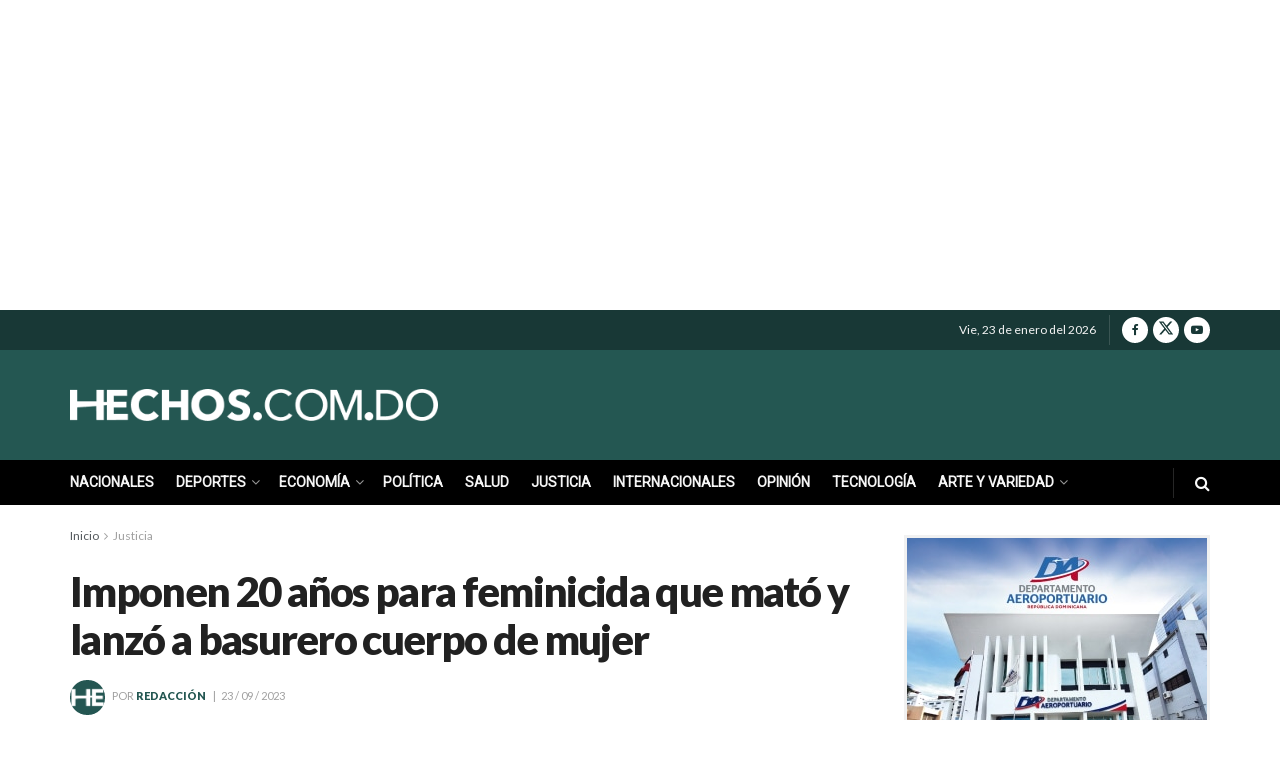

--- FILE ---
content_type: text/html; charset=utf-8
request_url: https://www.google.com/recaptcha/api2/aframe
body_size: 268
content:
<!DOCTYPE HTML><html><head><meta http-equiv="content-type" content="text/html; charset=UTF-8"></head><body><script nonce="4EgRuD3nr3UhfKEIDrRjUQ">/** Anti-fraud and anti-abuse applications only. See google.com/recaptcha */ try{var clients={'sodar':'https://pagead2.googlesyndication.com/pagead/sodar?'};window.addEventListener("message",function(a){try{if(a.source===window.parent){var b=JSON.parse(a.data);var c=clients[b['id']];if(c){var d=document.createElement('img');d.src=c+b['params']+'&rc='+(localStorage.getItem("rc::a")?sessionStorage.getItem("rc::b"):"");window.document.body.appendChild(d);sessionStorage.setItem("rc::e",parseInt(sessionStorage.getItem("rc::e")||0)+1);localStorage.setItem("rc::h",'1769218918757');}}}catch(b){}});window.parent.postMessage("_grecaptcha_ready", "*");}catch(b){}</script></body></html>